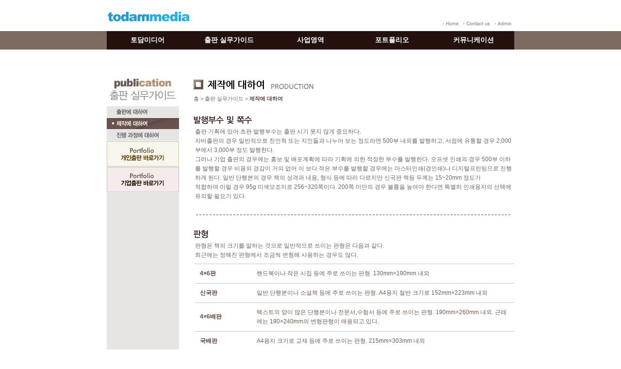

--- FILE ---
content_type: text/html
request_url: http://www.todammedia.com/publication_02.html?PHPSESSID=a857da69d6983d49c592fcbe1745009b
body_size: 5061
content:
<!DOCTYPE html PUBLIC "-//W3C//DTD XHTML 1.0 Transitional//EN" "http://www.w3.org/TR/xhtml1/DTD/xhtml1-transitional.dtd">
<html xmlns="http://www.w3.org/1999/xhtml">
<head>
<meta http-equiv="Content-Type" content="text/html; charset=euc-kr" />
<title>토담미디어 입니다.</title><link rel="stylesheet" type="text/css" href="css/style.css" />
</head>

<body class="bg_sub">
<div class="index_Area">
 <div class="header"><table width="840" border="0" cellspacing="0" cellpadding="0">
<tr>
  <td width="693" height="64" valign="top"><a href="index.html"><img src="../images/logo.gif" alt="" width="185" height="40" border="0" style="margin-top:15px;"  /></a></td>
  <td width="147" valign="top"><table width="141" border="0" cellspacing="0" cellpadding="0" style="margin-top:44px;">
  <tr>
    <td width="32"><a href="index.html"><img src="../images/h_btn_01.gif" alt="" width="32" height="9" border="0" /></a></td>
    <td width="10"></td>
    <td width="55"><a href="about_05.html"><img src="../images/h_btn_02.gif" alt="" width="55" height="9" border="0" /></a></td>
    <td width="10"></td>
    <td width="34"><a href="dd3_maker/_mgr.main/main.html" target="_blank"><img src="../images/h_btn_03.gif" alt="" width="34" height="9" border="0" /></a></td>
  </tr>
  </table></td>
</tr>
<tr>
  <td height="71" colspan="2" valign="top" style="background:url(../images/menu.gif) no-repeat;">
    
      
      <script src="//ajax.googleapis.com/ajax/libs/jquery/1.11.1/jquery.min.js"></script>
      
      <script type="text/javascript">
	
$(document).ready(function () {	
	
	$('#lnb li').hover(
	
		function () {
			//show its submenu
			$('ul', this).slideDown(100);

		}, 
		function () {
			//hide its submenu
			$('ul', this).slideUp(100);			
		}
	);
	
});
	</script>
        <style type="text/css">
	
	/* remove the list style */
	#lnb {
		margin:0; 
		padding:0; 
		list-style:none; display: flex; justify-content: space-around;
	}	
	
		/* make the LI display inline */
		/* it's position relative so that position absolute */
		/* can be used in submenu */
		#lnb > li {
		
			display:block; width: 100%; height: 38px; 
			line-height: 38px; 
			position:relative;
			z-index:500; 
			margin:0 1px;
		}
		
		/* this is the parent menu */
		#lnb li a {
			display:block; 
			padding:0 0px 0 0px; 
			font-weight:700;  
			height:38px; 
			text-decoration:none; 
			 font-family: '맑은 고딕'; font-weight:bold;  font-size:14px; color:#fff;
			text-align:center; 
			
		}

        #lnb li:hover  {
			background: #7d6b61;
		}
		#lnb li a:hover {
			color:#fff6e2;
		}
	
		/* you can make a different style for default selected value */
		#lnb a.selected {
			color:#fff6e2;
		}
	
		/* submenu, it's hidden by default */
		#lnb ul {
			position:absolute; 
			left:0; 
			display:none; 
			margin:0 0 0 -1px; 
			padding:0; 
			list-style:none;
			
		}
		
		#lnb ul > li {
			 
			width:166px;
			border-top:1px solid #fff; background-color:#f7f6ed;
		}
		
		#lnb ul li > a {
			display:block; 
			padding:0 0 0 0;; 
			width:166px;
			line-height:35px; 
			height:35px;
			text-decoration:none; 
			color:#333; 
			text-align:center; font-size:12px; 
		}

	</style>
        <ul id="lnb">
            <li><a href="about_01.html">토담미디어</a>
                <ul>
                    <li><a href="about_01.html">회사소개</a></li>
                    <li><a href="about_02.html">사업영역</a></li>
                    <li><a href="about_03.html">업무 분장</a></li>
                    <li><a href="about_04.html">주요작업물</a></li>
                    <li><a href="about_05.html">찾아오시는 길</a></li>
                </ul>
                <div class="clear"></div>
            </li>
            <li><a href="publication_01.html">출판 실무가이드</a>
                <ul>
                    <li><a href="publication_01.html">출판에 대하여</a></li>
                    <li><a href="publication_02.html">제작에 대하여</a></li>
                    <li><a href="publication_03.html">진행 과정에 대하여</a></li>
                </ul>
                <div class="clear"></div>
            </li>
            <li><a href="business_01.html">사업영역</a>
                <ul>
                    <li><a href="business_01.html">개인출판</a></li>
                    <li><a href="business_02.html">기업출판</a></li>
                </ul>
                <div class="clear"></div>
            </li>
            <li><a href="portfolio_01.html">포트폴리오</a>
                <ul>
                    <li><a href="portfolio_01.html">개인출판</a></li>
                    <li><a href="portfolio_02.html">기업출판</a></li>
                </ul>
                <div class="clear"></div>
            </li>
            <li><a href="communication_01.html">커뮤니케이션</a>
                <ul>
                    <li><a href="communication_01.html">묻고답하기</a></li>
                    <li><a href="communication_02.html">견적문의</a></li>
                    <li><a href="communication_03.html">토담뉴스</a></li>
                </ul>
                <div class="clear"></div>
            </li>
           
        </ul>
    
    
    </td>
</tr>
</table>
</div>
 <div class="sub_Area">  
  <div class="sub_left"><div class="height26"></div><ul>
  <li> <img src="../images/publication.gif" /> </li>
  <li> <a href="publication_01.html">
      <img src="../images/menu_publication_01.gif" name="image01" border="0" onMouseOver="this.src='../images/menu_publication_c_01.gif'" onMouseOut="this.src='../images/menu_publication_01.gif'"></a>
  </li>
    <li> <a href="publication_02.html">
        <img src="../images/menu_publication_c_02.gif"  border="0" /></a> </li>
    <li> <a href="publication_03.html">
      <img src="../images/menu_publication_03.gif" name="image03" border="0" onMouseOver="this.src='../images/menu_publication_c_03.gif'" onMouseOut="this.src='../images/menu_publication_03.gif'"></a>
  </li>
  </ul>
<ul>
 <li><a href="portfolio_01.html"><img src="../images/s_btn_01.gif" alt="" name="s_tel" width="149" border="0" /></a>

 </li>
 <li><a href="portfolio_02.html"><img src="../images/s_btn_02.gif" alt="" name="s_tel" width="149" border="0" /></a></li>
</ul></div>
  <div class="sub_right">
   <div class="sub_txt">
    <div class="tit"><img src="images/tit_07.gif" height="20" alt="" /></div>
    <div class="sub_txt_2"><img src="images/sub_txt_01.gif" width="531" height="13" alt="" /></div>
    <div class="txt">홈 &gt; 출판 실무가이드 &gt; <span class="txt_01">제작에 대하여</span></div>
   </div>
   <div class="s_contents">
     <ul>
    
       <li><img src="images/s_tit_08.gif" height="19"  class=" m_b_5" /></li>
       <li class="p_l_3">출판 기획에 있어 초판 발행부수는 출판 시기 못지 않게 중요하다.  <br />
         자비출판의 경우 일반적으로 친인척 또는 지인들과 나누어 보는 정도라면 500부 내외를 발행하고, 서점에 유통할 경우 2,000부에서 3,000부 정도 발행한다. <br />
         그러나 기업 출판의 경우에는 홍보 및 배포계획에 따라 기획에 의한 적정한 부수를 발행한다.  오프셋 인쇄의 경우 500부 이하를 발행할 경우 비용의 경감이 거의 없어 이 보다 적은 부수를 발행할 경우에는 마스터인쇄(경인쇄)나 디지털프린팅으로 진행하게 된다. 
         일반 단행본의 경우 책의 성격과 내용, 형식 등에 따라 다르지만 신국판 책등 두께는 15~20mm 정도가 <br />
         적합하며 이럴 경우 95g 미색모조지로 256~320쪽이다. 200쪽 미만의 경우 볼륨을 높여야 한다면 특별히 인쇄용지의 선택에 유의할 필요가 있다. </li>

       <li style="margin:20px 0px;"><img src="images/dot_line.gif" /></li>
       <li><img src="images/s_tit_09.gif" height="19"  class=" m_b_5" /></li>
       <li class="p_l_3">판형은 책의 크기를 말하는 것으로 일반적으로 쓰이는 판형은 다음과 같다.<br />
최근에는 정해진 판형에서 조금씩 변형해 사용하는 경우도 많다. </li>
       <li class="m_t_8 p_l_3">
         <table width="657" border="0" cellspacing="0" cellpadding="0">
           <tr>
             <td width="103" class="table_txt_01 bb1 bt1">4&times;6판 </td>
             <td width="554"  class="table_txt_02 bb1 bt1">핸드북이나 작은 시집 등에 주로 쓰이는 판형. 130mm&times;190mm 내외 </td>
           </tr>
           <tr>
             <td class="table_txt_01 bb1">신국판 </td>
             <td  class="table_txt_02 bb1">일반 단행본이나 소설책 등에 주로 쓰이는 판형. A4용지 절반 크기로 152mm&times;223mm 내외 </td>
           </tr>
           <tr>
             <td class="table_txt_01 bb1">4&times;6배판 </td>
             <td  class="table_txt_02 bb1">텍스트의 양이 많은 단행본이나 전문서,수험서 등에 주로 쓰이는 판형. 190mm&times;260mm 내외. 근래에는 190&times;240mm의 변형판형이 애용되고 있다. </td>
           </tr>
           <tr>
             <td class="table_txt_01 bb1">국배판 </td>
             <td  class="table_txt_02 bb1">A4용지 크기로 교재 등에 주로 쓰이는 판형. 215mm&times;303mm 내외 </td>
           </tr>
         </table>
       </li>
       
       
       
       <li style="margin:20px 0px;"><img src="images/dot_line.gif" /></li>
       <li><img src="images/s_tit_10.gif" height="19"  class=" m_b_5" /></li>
       <li class="p_l_3">책을 제본하는 방법은 다양하다. 종이를 묶는 방향에 따라 상철, 좌철, 우철 등으로 구분하기도 하지만 방식에 따라서 무선철, 중철, 양장(각양장, 둥근양장), 반양장, 링제본 등으로 구분하기도 한다.  <br />
         대부분의 책이 좌철, 그리고 무선철과 양장본의 경우가 대부분이므로 여기서는 무선철과 양장본만 설명한다. </li>
                <li class="m_t_8 p_l_3">
         <table width="657" border="0" cellspacing="0" cellpadding="0">
           <tr>
             <td width="103" class="table_txt_01 bb1 bt1">무선철 </td>
             <td width="554"  class="table_txt_02 bb1 bt1">책등을 톱니로 갈아내고 제본풀(본드)로 책을 묶는 제본 방식. 보통 시중에서 만나는 책의 대부분이 무선철이다. </td>
           </tr>
           <tr>
             <td class="table_txt_01 bb1">양장본 </td>
             <td  class="table_txt_02 bb1">본문을 실로 궤매 묶고 표지는 딱딱한 판지에 접착(싸바리)하는 제본 방식. 하드커버라고 한다.<br />
출판물의 보존성과 가격이 높다. </td>
           </tr>
         </table>
       </li>
       
       
       
       <li style="margin:20px 0px;"><img src="images/dot_line.gif" /></li>
       <li><img src="images/s_tit_11.gif" height="19"  class=" m_b_5" /></li>
       <li class="p_l_3">인쇄적성이 양호하고 평활도가 높으며 질감이 좋은 종이류를 주로 사용한다.  <br />
         용도에 적절한 텐션과 두께를 가지고 있어야 하며 지분(종이가루)이 적게 발생하고 잉크 건조가 용이해 뒷묻음이 <br />
         없어야 한다.<br />
지종별 용지 구분 단위는 g(그램)로 표시하며 이는 각 1㎡의 무게를 말한다.<br />
다음의 용지들은 각 제지회사의 상품명(고유명사)이며 일반명사처럼 쓰이는 것도 있다. </li>
                <li class="m_t_8 p_l_3">
         <table width="657" border="0" cellspacing="0" cellpadding="0">
           <tr>
             <td width="226" class="table_txt_01 bb1 bt1">아트지,스노우화이트지 등 </td>
             <td width="431"  class="table_txt_02 bb1 bt1">표지용과 화보용으로 주로 사용한다. 표지용으로는 250g을 주로 사용한다. 도판용으로는 150~180g, 본문 화보용으로는 100~120g을 사용한다. </td>
           </tr>
           <tr>
             <td class="table_txt_01 bb1">이매진,앙상블,랑데뷰 등 </td>
             <td  class="table_txt_02 bb1">거친 면의 질감을 살려 고급 표지용과 화보, 도판용으로 주로 사용한다. </td>
           </tr>
           <tr>
             <td class="table_txt_01 bb1">미색모조지,서적지 등 </td>
             <td  class="table_txt_02 bb1">가장 일반적인 본문용지이며 주로 80~100g이 사용된다. </td>
           </tr>
           <tr>
             <td class="table_txt_01 bb1">E라이트 </td>
             <td  class="table_txt_02 bb1">재생지 느낌의 볼륨감 높고 무게가 가벼운 본문용지. </td>
           </tr>
           <tr>
             <td class="table_txt_01 bb1">라이온코트지,하이크림,E플러스 등 </td>
             <td  class="table_txt_02 bb1">용도에 따라 본문용지로 주로 쓰인다. </td>
           </tr>
           <tr>
             <td class="table_txt_01 bb1">수입 고급지 </td>
             <td  class="table_txt_02 bb1">고사양의 출판 제작을 위해 전체 또는 일부를 수입지로 구성할 수 있다. </td>
           </tr>
           <tr>
             <td class="table_txt_01 bb1">특수지 </td>
             <td  class="table_txt_02 bb1">박엽지, CCP지, 아이보리지, 마닐라지, 크라프크지, 채운지, 골지 등이<br />
있으며 각 제지회사별 제품명은 무수히 많다. </td>
           </tr>
         </table>
       </li>
       
       
       

       <li style="margin:20px 0px;"><img src="images/dot_line.gif" /></li>
       <li><img src="images/s_tit_12.gif" height="19"  class=" m_b_5" /></li>
       <li class="p_l_3">본문 인쇄 색도는 주로 단색이나 2색, 4색 등을 사용하지만 4색 인쇄후 별색이나 금분, 은분, 형광잉크 등 특수 인쇄를 추가하는 경우도 있다.  <br />
         인쇄 방식에는 윤전(Roll)과 매엽(Sheet)이 있고 필요한 경우 실크인쇄, 동판인쇄, UV인쇄 등 특수한 과정을<br />
거치기도 한다. </li>
                <li class="m_t_8 p_l_3">
         <table width="657" border="0" cellspacing="0" cellpadding="0">
           <tr>
             <td class="table_txt_01 bb1 bt1">원색(4도) </td>
             <td  class="table_txt_02 bb1 bt1">컬러사진이나 채색화를 인쇄하기 위해 4색의 인쇄를 가함. </td>
           </tr>
           <tr>
             <td width="112" class="table_txt_01 bb1">단색(1도) </td>
             <td width="545"  class="table_txt_02 bb1">본문 글짜를 검은 색 또는 특정한 하나의 색만으로 인쇄함. </td>
           </tr>
           <tr>
             <td class="table_txt_01 bb1">2색(1도+별색) </td>
             <td  class="table_txt_02 bb1">검은 색 본문 글자 외에 특정한 색으로 중요한 부분이나 제목 또는 장식 등을 인쇄함. </td>
           </tr>
         </table>
       </li>
       
       
       
       
       <li style="margin:20px 0px;"><img src="images/dot_line.gif" /></li>
       <li><img src="images/s_tit_13.gif" height="19"  class=" m_b_5" /></li>
       <li class="p_l_3">인쇄물을 가공하는 방법은 매우 다양하다. 대표적인 가공은 다음과 같다. </li>
       <li class="m_t_8 p_l_3">
         <table width="657" border="0" cellspacing="0" cellpadding="0">
           <tr>
             <td width="112" class="table_txt_01 bb1 bt1">코팅 </td>
             <td width="545"  class="table_txt_02 bb1 bt1">인쇄 후 용지의 표면에 코팅액을 분사하고 가열, 건조시켜 투명한 막을 형성시킴. <br />
               광택, 방오, 방수 처리. UV코팅, 불변코팅 등 </td>
           </tr>
           <tr>
             <td class="table_txt_01 bb1">라미네이팅 </td>
             <td  class="table_txt_02 bb1">인쇄 후 용지의 표면에 얇은 합성수지를 접착해 용지 강도와 보존성을 높임.<br />
광택, 방오, 방수 처리,  필름의 광택도에 다라 유광과 무광으로 나뉜다. </td>
           </tr>
           <tr>
             <td class="table_txt_01 bb1">톰슨 </td>
             <td  class="table_txt_02 bb1">인쇄 또는 라미네이팅 후 용지를 곡선으로 자르거나 구멍내는 작업. <br />
               일본식 발음으로 &quot;도무송&quot; 이라고 하기도 한다. 두터운 합판에 금속 칼을 박아 한장씩 따 낸다.<br />
이와는 별도로 맞춤형 금속 철형(쇠틀)으로 압을 가해 여러장을 한번에 따 내는 방식은 &quot;우치누키&quot; 라고 한다. </td>
           </tr>
           <tr>
             <td class="table_txt_01 bb1">박 </td>
             <td  class="table_txt_02 bb1">동판으로 가압하여 인쇄용지에 금박, 은박, 먹박 등을 입히는 가공. </td>
           </tr>
           <tr>
             <td class="table_txt_01 bb1">엠보싱(형압) </td>
             <td  class="table_txt_02 bb1">인쇄 후 원하는 부분을 도드라지게 돌출시키는 가공법. 엠보싱 부분의 뒷면이 오목하게 들어간다. </td>
           </tr>
           <tr>
             <td class="table_txt_01 bb1">부분코팅 </td>
             <td  class="table_txt_02 bb1">인쇄 후 원하는 부분만 코팅하는 방법. 특정 부분을 강조한다. </td>
           </tr>
           <tr>
             <td class="table_txt_01 bb1">에폭시 </td>
             <td  class="table_txt_02 bb1">실크인쇄의 일종으로 원하는 부분에 투명 잉크를 두텁게 인쇄하여 돌출시키는 가공 방식. </td>
           </tr>
           <tr>
             <td class="table_txt_01 bb1">기타 </td>
             <td  class="table_txt_02 bb1">접지, 귀돌이, 타공, 접착 등 </td>
           </tr>
         </table>
       </li>
       
              

     </ul>
   </div>
  </div>
 </div>
</div>
<div class="footer"><img src="../images/s_footer.gif" width="840" height="60" alt="" /></div>
</body>
</html>


--- FILE ---
content_type: text/css
request_url: http://www.todammedia.com/css/style.css
body_size: 1202
content:
@charset "euc-kr";

html,body{ widht:100%; height:100%; line-height:100%; }
**html input, *html input {margin:-1px 0px -1px 0px;}

/* 기본 css */
body { text-decoration:none; font:12px "dotum","돋움", dotumche, 돋움체, Arial; color:#666666; background:#FFF; line-height:19px; }


form, ul, li, div, p, h1, h2, h3, h5, h6, td, th, p, span, fieldset { border:0; margin:0; padding:0; }
html, body, input, select, textarea { margin:0; padding:0; }
td {  }
ul, ol, li { list-style:none; }
li img { vertical-align:top; }
/* Holly Hack for IE \*/
li { height:1%; }
li a { height:1%; }
img	{ border:0px;}
img.disblock {display:block;}

/* A태그 */
a:link { color:#666666; text-decoration:none; }
a:visited { color:#666666; text-decoration:none; }
a:active { color:#666666; text-decoration:none; }
a:hover  { color:#666666; text-decoration:none; }

/* header */
.header { width:840px; height:135px; float:left; }

/* footer */
.footer { width:100%; height:60px; float:left; text-align:center; background:#e7e4e4; }

/* bg */
.bg_index { background: url(../images/bg_index.gif) repeat-x; }
.bg_sub { background:url(../images/bg_sub.gif) repeat-x; }

/* index */
.index_Area { width:840px; margin:0 auto; }
.m_fla { width:840px; height:351px; float:left; margin-bottom:9px; }
.m_contents {
	width:840px;
	height:340px;
	float:left;
	display:inline;
}
.m_con_01 {
	width:381px;
	height:320px;
	margin-right:29px;
	padding:18px 0 0 21px;
	float:left;
	background:url(../images/bg_m_con.gif) repeat-y;
	display:inline;
}
.bg_con_01 { background:url(../images/bg_m_con_01.gif) no-repeat; height:1px; }
.m_txt { font:12px "dotum","돋움", dotumche, 돋움체, Arial; color:#2e2e2e; line-height:21px; }
.m_con_01_1 {
	width:381px;
	height:140px;
	margin-bottom:10px;
}
.m_con_01_2 {
	width:381px;
	height:132px;
}

.m_con_02 {
	width:382px;
	height:320px;
	padding:18px 0 0 27px;
	float:left;
	background:url(../images/bg_m_con.gif) repeat-y;
	display:inline;
}
.bg_con_02 { background:url(../images/bg_m_con_02.gif) no-repeat; height:1px; }
.m_con_02_1 { width:382px; height:140px; margin-bottom:10px; }
.m_con_02_2 { width:382px; height:82px; }


/* sub */
.sub_Area { width:840px; background:url(../images/bg_sub_left.gif) repeat-y; overflow:hidden; float:left; padding-bottom:80px; }
.sub_left { width:149px; margin-right:30px; float:left; display:inline; }
.height26 { height:26px; background:#FFF; }

.sub_right { width:661px; float:left; padding-top:29px; display:inline; }
.tit { margin-bottom:12px; width:190px; }
.sub_txt_2 { width:531px; margin-bottom:14px; display: none; }
.txt { width:300px; font:11px "dotum","돋움", dotumche, 돋움체, Arial; color:#676767; }
.txt_01 { color:#5a403a; font-weight:bold; }
.s_contents { width:661px; margin-top:27px;}
.a_04_tit { width:388px; height:60px; margin-bottom:12px; }
.tab { width:661px; margin-bottom:47px; }
.tab_table td { border-bottom:1px solid #e7e4e4; color:#3f3f3f; line-height:27px; }


/* padding left */
.p_l_3 { padding-left:3px; }


/* margin top */
.m_t_8 { margin-top:8px; }

/* mrgin right */
.m_r_14 { margin-right:14px; }

/* margin bottom */
.m_b_5 { padding-bottom:5px; }
.m_b_12 { padding-bottom:12px; }
.m_b_14 { padding-bottom:14px; }

/* table */
.table_txt_01 {
	color:#5a403a;
	font-weight:bold;
	padding:10px;
}
.table_txt_02 { color:#715b4f; padding:10px 10px; }
.table_txt_03 { color:#5a403a; padding:10px; }
.bt1 { border-top:1px #c7c0c0 solid;}
.bb1 { border-bottom:1px #c7c0c0 solid;}
